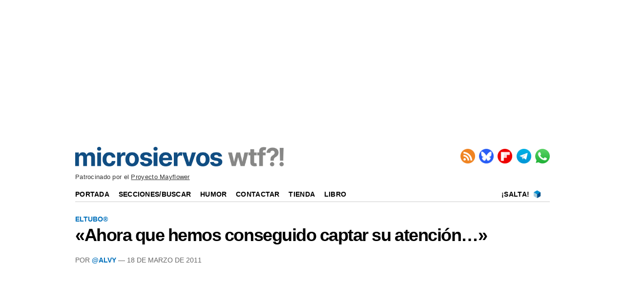

--- FILE ---
content_type: text/html; charset=UTF-8
request_url: https://wtf.microsiervos.com/eltubo/captar-atencion.html
body_size: 2940
content:
<!DOCTYPE html>
<html xmlns="http://www.w3.org/1999/xhtml" lang="es-ES">


<head>
<meta name="mobile-web-app-capable" content="yes">
<meta name="apple-mobile-web-app-capable" content="yes">
<meta http-equiv="Content-Type" content="text/html; charset=UTF-8">
<meta name="robots" content="index,follow">
<meta name="robots" content="noodp">
<meta name="geo.region" content="ES-M">
<meta name="geo.placename" content="Madrid">
<meta name="viewport" content="width=device-width">

<link rel="preconnect dns-prefetch" href="//img.microsiervos.com">

<!-- Google Tag Manager -->
<script>
(function(w,d,s,l,i){w[l]=w[l]||[];w[l].push({'gtm.start':
new Date().getTime(),event:'gtm.js'});var f=d.getElementsByTagName(s)[0],
j=d.createElement(s),dl=l!='dataLayer'?'&l='+l:'';j.async=true;j.src=
'https://www.googletagmanager.com/gtm.js?id='+i+dl;f.parentNode.insertBefore(j,f);
})(window,document,'script','dataLayer','GTM-MXB2Q5Q');</script>
<!-- End Google Tag Manager -->

<link rel="preconnect" href="//img.microsiervos.com">
<link rel="dns-prefetch" href="//img.microsiervos.com">
<link rel="icon" type="image/png" sizes="48x48" href="//img.microsiervos.com/favicon.ico">
<link rel="apple-touch-icon" sizes="180x180" href="//img.microsiervos.com/apple-touch-icon.png">
<link rel="icon" type="image/png" sizes="32x32" href="//img.microsiervos.com/favicon-32x32.png">
<link rel="icon" type="image/png" sizes="16x16" href="//img.microsiervos.com/favicon-16x16.png">
<link rel="manifest" href="//img.microsiervos.com/site.webmanifest">
<link rel="mask-icon" href="//img.microsiervos.com/safari-pinned-tab.svg" color="#5bbad5">
<meta name="msapplication-TileColor" content="#dddddd">
<meta name="theme-color" content="#ffffff">

<link rel="stylesheet" href="//img.microsiervos.com/css/microsiervos-v9.css">
<link rel="alternate" type="application/rss+xml" title="RSS" href="//www.microsiervos.com/index.xml">




<title>«Ahora que hemos conseguido captar su atención…»</title>
<link rel="canonical" href="https://wtf.microsiervos.com/eltubo/captar-atencion.html">
<meta name="description" content="">

<meta property="og:image" content="https://www.microsiervos.com/images/Isotipo_Microsiervos_2020_512px.png">
<meta name="twitter:image" content="https://www.microsiervos.com/images/Isotipo_Microsiervos_2020_512px.png">


<meta property="og:title" content="«Ahora que hemos conseguido captar su atención…»">
<meta property="og:type" content="article">
<meta property="og:url" content="https://wtf.microsiervos.com/eltubo/captar-atencion.html">
<meta property="og:description" content="">
<meta property="og:locale" content="es_ES">
<meta property="og:site_name" content="Microsiervos">
<meta property="og:updated_time" content="2011-03-18 10:56:20">
<meta name="author" content="@Alvy">
<meta property="parsely-section" content="ElTubo®">
<meta property="parsely-tags" content="eltubo®">
<meta name="twitter:card" content="summary_large_image">
<meta name="twitter:site" content="Microsiervos">
<meta name="twitter:title" content="«Ahora que hemos conseguido captar su atención…»">
<meta name="twitter:description" content="">
<meta name="twitter:url" content="https://wtf.microsiervos.com/eltubo/captar-atencion.html">

<!-- Quantcast Tag -->
<script>
var _qevents = _qevents || [];

(function() {
var elem = document.createElement('script');
elem.src = (document.location.protocol == "https:" ? "https://secure" : "http://edge") + ".quantserve.com/quant.js";
elem.async = true;
elem.type = "text/javascript";
var scpt = document.getElementsByTagName('script')[0];
scpt.parentNode.insertBefore(elem, scpt);
})();

_qevents.push({
qacct:"p-f9s0arysH6zJg",
uid:"webmaster@microsiervos.com"
});
</script>

<!-- Start AdServer -->
<link rel="stylesheet" href="https://massariuscdn.com/pubs/microsiervos/index.css">

<script>
var msTag = {
  site: 'microsiervos',
  page: 'wtf_section',
};
</script>
<script async src="https://massariuscdn.com/pubs/Microsiervos/Microsiervos_hb_setup.js"></script>
<!-- End AdServer -->







</head>  

<body>

<!-- /13436254/WTF_Microsiervos_ROS_Header -->
<div id='div-gpt-ad-microsiervos_ros_header' style='margin-top:2px; margin-bottom:2px;'></div>
<!-- End  -->

<!-- Google Tag Manager (noscript) -->
<noscript><iframe title="Google Tag Manager" src="https://www.googletagmanager.com/ns.html?id=GTM-MXB2Q5Q"
height="0" width="0" style="display:none;visibility:hidden"></iframe></noscript>
<!-- End Google Tag Manager (noscript) -->

<div id="header" class="header">
  <span class="logo">
    <a href="//wtf.microsiervos.com/">
    <img loading="lazy" src="//img.microsiervos.com/blog/logo-wtf-microsiervos.png" width="427" height="40" alt="Microsiervos WTF" title="Microsiervos WTF">
    </a>
  </span>

       <div class="nav">
          <ul class="nav inline-items">
  <li><a href="//www.microsiervos.com/index.xml"><img src="//img.microsiervos.com/blog/icono-rss.png" style="vertical-align:top; width:30px; height:30px;" alt="RSS" title="RSS"></a></li>
    <li><a href="https://bsky.app/profile/microsiervos.bsky.social"><img src="//img.microsiervos.com/blog/icono-bluesky.png" style="aspect-ratio:1/1; vertical-align: top; width:30px; height:30px;" alt="Bluesky" title="Bluesky"></a></li>
  <li><a href="https://flipboard.com/@microsiervos/microsiervos-232c7gu5y"><img src="//img.microsiervos.com/blog/icono-flipboard.png" style="vertical-align:top; width:30px; height:30px;" alt="Flipboard" title="Flipboard"></a></li>
  <li><a href="https://telegram.me/microsiervos"><img src="//img.microsiervos.com/blog/icono-telegram.png" style="aspect-ratio:1/1; vertical-align: top; width:30px; height:30px;" alt="Telegram" title="Telegram"></a></li>
  <li><a href="https://whatsapp.com/channel/0029VaXuiML1SWt49K8bg03V"><img src="//img.microsiervos.com/blog/icono-whatsapp.png" style="aspect-ratio:1/1; vertical-align: top; width:30px; height:30px;" alt="WhatsApp" title="WhatsApp"></a></li>
</ul>
</div>

<div class="tagline">Patrocinado por el <a href="https://en.wikipedia.org/wiki/Close_Encounters_of_the_Third_Kind">Proyecto Mayflower</a></div>

   <div class="logo-movil" style="clear:both;float:left;margin-left:2em;"><a href="//wtf.microsiervos.com/"><img loading="lazy" src="//img.microsiervos.com/blog/logo-wtf-microsiervos.png" style="width:204px;" alt="Microsiervos"></a></div>

   <div class="social" style="float:right; margin: 0 1em 1.5em 0;">
            <ul class="social inline-items">
  <li><a href="https://telegram.me/microsiervos"><img src="//img.microsiervos.com/blog/icono-telegram.png" style="aspect-ratio:1/1; vertical-align: bottom; width:25px; height:25px;" alt="Telegram" title="Telegram"></a></li>
  <li><a href="https://whatsapp.com/channel/0029VaXuiML1SWt49K8bg03V"><img src="//img.microsiervos.com/blog/icono-whatsapp.png" style="aspect-ratio:1/1; vertical-align: bottom; width:25px; height:25px;" alt="WhatsApp" title="WhatsApp"></a></li>
</ul>   
   </div>
 
 <hr>
 
<div class="nav-desk" style="vertical-align:baseline;">
<a href="//www.microsiervos.com/">Portada</a>
<a href="//wtf.microsiervos.com/archivos.html">Secciones/Buscar</a>
<a href="//wtf.microsiervos.com/">Humor</a>
<a href="//www.microsiervos.com/contacto.html">Contactar</a> 
<a href="//www.microsiervos.com/seleccion/">Tienda</a>
<a href="//www.microsiervos.com/libro/">Libro</a>
<span style="float:right; margin-right:1em;">
<a style="padding: 0 0.25em 0 0;" href="//wtf.microsiervos.com/salta.html" accesskey="s">¡Salta!</a> <a style="padding: 0 0.25em 0 0;" href="//wtf.microsiervos.com/salta.html"><img style="vertical-align: text-bottom; width:16px; height:16px;" src="//www.microsiervos.com/favicon-16x16.png" alt="¡Salta!"></a>
</span>
</div>
 
<div class="nav-movil" style="float:left;margin-left:1em;">
<a href="//www.microsiervos.com/">Microsiervos</a> 
<a href="//wtf.microsiervos.com/archivos.html">Buscar</a> 
<a href="//www.microsiervos.com/">Humor</a> 
<a href="//www.microsiervos.com/libro/">Libro</a>
<span style="float:right; margin-right:1em;">
<a style="padding: 0 0.25em 0 0;" href="//wtf.microsiervos.com/salta.html" accesskey="s">¡Salta!</a> <a style="padding: 0 0.25em 0 0;" href="//wtf.microsiervos.com/salta.html"><img style="vertical-align: text-bottom; width:16px; height:16px;" src="//www.microsiervos.com/favicon-16x16.png" alt="¡Salta!"></a>
</span>
</div>
<br>
</div>


<div id="container">
<div id="columna-post-wtf">

<div class="articulo">

 


<div class="tags">




<a href="https://wtf.microsiervos.com/eltubo/">ElTubo®</a>
</div>


<article>
<div class="title">
<h1><span><a href="https://wtf.microsiervos.com/eltubo/captar-atencion.html">«Ahora que hemos conseguido captar su atención…»</a></span></h1></div>

<div class="autor">
Por <a href="https://bsky.app/profile/alvy.bsky.social">@Alvy</a> — <time datetime="2011-03-18T10:56">18 de marzo de 2011</time>

</div>


<p align="center"><iframe title="YouTube video player" width="560" height="349" src="//www.youtube.com/embed/kSCBN6U6gAI" frameborder="0" allowfullscreen></iframe></p>


</article>


<div class="social-icons">

<p class="social-icons-text">Compartir / Conversar</p>

<a href="//share.flipboard.com/bookmarklet/popout?v=2&amp;url=https://wtf.microsiervos.com/eltubo/captar-atencion.html"><img class="light-rounded-icons" loading="lazy" src="//img.microsiervos.com/i_fl.png" style="width:48px; height:48px;" alt="Compartir en Flipboard" title="Compartir en Flipboard"></a> 

<a href="//bsky.app/intent/compose?text=«Ahora%20que%20hemos%20conseguido%20captar%20su%20atención…»%20%23vídeos%20%23WTF%20https://wtf.microsiervos.com/eltubo/captar-atencion.html"><img class="light-rounded-icons" loading="lazy" src="//img.microsiervos.com/i-bluesky.png" style="width:48px; height:48px;" alt="Publicar" title="Publicar"></a>

</div>
</div>


<p class='pb-tag'>PUBLICIDAD</p>
<!-- Start AdServer -->
<!-- 13436254/Microsiervos_WTF_BTF1 -->
<div id="div-gpt-ad-microsiervos_wtf_btf" style="display:block;"></div>
<!-- End AdServer -->
<!-- Start AdServer -->
<!-- /13436254/Microsiervos_Phone_Home_320x50//V1_BTF -->
<div id='div-gpt-ad-1571211628702-0'></div>
<!-- End AdServer -->
<br><hr>
</div>
</div>

<div id="pre-footer-wtf">
<div class="pagination" style="float:left;">

<ul>
<li><a href="http://wtf.microsiervos.com/eltubo/cocinando-a-toda-leche.html" title="Anotación posterior">&larr; Posterior</a></li>
</ul>
</div>

<div class="pagination" style="float:right;">

<ul>
<li><a href="http://wtf.microsiervos.com/avances/meimportauncarajometro.html" title="Anotación anterior">&nbsp;Anterior &rarr;</a></li>
</ul>

</div>
</div>

<br /><br />
<footer>
<div id="footer" class="footer">
<p><a href="https://www.microsiervos.com/"><img style="aspect-ratio:175/23; width:175px; height:23px;" loading="lazy" src="https://img.microsiervos.com/blog/logo-microsiervos-2020.png" alt="Microsiervos"></a></p>
<p><a href="https://www.microsiervos.com/archivo/general/acerca-de-microsiervos.html">Acerca de Microsiervos</a> • 
<a href="https://www.microsiervos.com/libro/">Libro</a> • 
<a href="https://www.microsiervos.com/contacto.html">Contactar</a> • 
<a href="https://www.microsiervos.com/boletin/">Boletín/Newsletter/Correo</a> • 
<a href="https://www.microsiervos.com/publicidad/">Publicidad</a> • 
<a href="https://www.microsiervos.com/archivo/general/aviso-legal.html">Legal</a> • 
<a href="#" onclick="window.__tcfapi('displayConsentUi', 2, function() {}); return false;">Privacidad y Cookies</a></p>
</div>
</footer>




  </body>
</html>